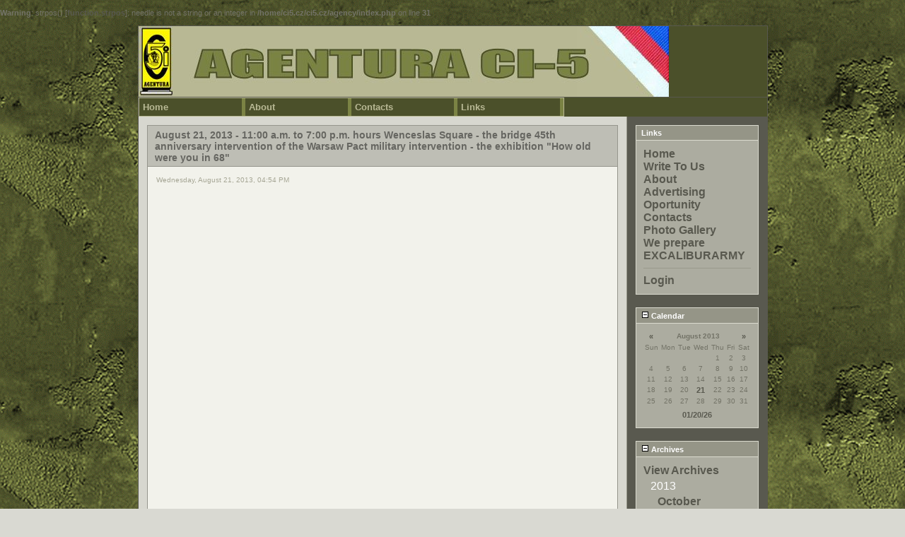

--- FILE ---
content_type: text/html
request_url: http://www.ci5.cz/agency/index.php?m=08&y=13&entry=entry130821-165432
body_size: 4529
content:
<br />
<b>Warning</b>:  strpos() [<a href='function.strpos'>function.strpos</a>]: needle is not a string or an integer in <b>/home/ci5.cz/ci5.cz/agency/index.php</b> on line <b>31</b><br />
<!DOCTYPE html PUBLIC "-//W3C//DTD XHTML 1.0 Transitional//EN"
        "http://www.w3.org/TR/xhtml1/DTD/xhtml1-transitional.dtd">
<html xmlns="http://www.w3.org/1999/xhtml">
<head>
	<meta http-equiv="Content-Type" content="text/html; charset=ISO-8859-1" />
	 
	<!-- Meta Data -->
		<meta name="generator" content="Simple PHP Blog" />
	<link rel="alternate" type="application/rss+xml" title="Get RSS 2.0 Feed" href="rss.php" />
	<link rel="alternate" type="application/rdf+xml" title="Get RDF 1.0 Feed" href="rdf.php" />
	<link rel="alternate" type="application/atom+xml" title="Get Atom 0.3 Feed" href="atom.php" />
	
	<!-- Meta Data -->
	<!-- http://dublincore.org/documents/dces/ -->
	<meta name="dc.title"       content="CLUB CI-5" />
	<meta name="author"         content="No Author" />
	<meta name="dc.creator"     content="No Author" />
	<meta name="dc.subject"     content="" />
	<meta name="keywords"       content="" />
	<meta name="dc.description" content="" />
	<meta name="description"    content="" />
	<meta name="dc.type"        content="weblog" />
	<meta name="dc.type"        content="blog" />
	<meta name="resource-type"  content="document" />
	<meta name="dc.format"      scheme="IMT" content="text/html" />
	<meta name="dc.source"      scheme="URI" content="http://www.ci5.cz/agency/index.php" />
	<meta name="dc.language"    scheme="RFC1766" content="Array" />
	<meta name="dc.coverage"    content="global" />
	<meta name="distribution"   content="GLOBAL" /> 
	<meta name="dc.rights"      content="" />
	<meta name="copyright"      content="" />
	
	<!-- Robots -->
	<meta name="robots" content="ALL,INDEX,FOLLOW,ARCHIVE" />
	<meta name="revisit-after" content="7 days" />
	
	<!-- Fav Icon -->
	<link rel="shortcut icon" href="interface/favicon.ico" />
	
	<link rel="stylesheet" type="text/css" href="themes/ci5/style.css" />
	<style type="text/css">
	body {
		background-color: #D9D9D2;
		color: #737367;
	}

	hr	
	{
		color: #9A9A8C;
		background-color: #9A9A8C;
	}

	#header_image {
		border-color: #58584E;
	}
	
	#header {
		border-color: #58584E;
		color: #FFFFFF;
		background-color: #4B502A;
	}
	
	#footer {
		color: #FFFFFF;
		background: #8C8C7E;
		border-top: 1px solid #58584E;
	}
	
	h1, h2, h3, h4, h5, h6 {
		color: #737367;
	}
	
	a:link, a:visited {
		color: #59594F;
	}
	
	a:hover {
		color: #FF6600;
	}
	
	a:active {
		color: #6329F7;
	}
	
	#maincontent .blog_title {
		border-color: #95958C;
		color: #666661;
		background-color: #BEBEB5;
	}
	
	#maincontent .blog_body {
		border-color: #95958C;
		color: #4F4F48;
		background-color: #F2F2EB;
	}
	
	#maincontent .blog_comment {
		border-color: #95958C;
		color: #4F4F48;
		background-color: #F2F2EB;
	}
	
	#maincontent .blog_date {
		color: #A6A695;
	}
	
	#sidebar .menu_title {
		border-color: #DADACE;
		color: #FFFFFF;
		background-color: #959587;
	}
	
	#sidebar .menu_body {
		border-color: #DADACE;
		color: #FFFFFF;
		background-color: #ACACA0;
	}
	
	#sidebar .menu_body a:link {
		color: #59594F;
	}
	
	#sidebar .menu_body a:visited {
		color: #59594F;
	}
	
	#sidebar .menu_body a:hover {
		color: #FF6600;
	}
	
	#sidebar .menu_body a:active {
		color: #6329F7;
	}
	
	pre {
		width: 484px;
		border-color: #9A9A8C;
	}
</style>
	
<script type="text/javascript">
	<!--
	// BLOG SETTINGS
	var blogSettings = Array();
	blogSettings['theme'] = 'ci5';
	blogSettings['img_path'] = 'themes/ci5/images/';
	blogSettings['content_width'] = 550;
	blogSettings['menu_width'] = 200;
	-->
</script>
	<script language="javascript" src="scripts/sb_javascript.js" type="text/javascript"></script>
	
	<link rel="stylesheet" href="gmenu.css" type="text/css">
	<script type="text/javascript" src="gmenu.js"></script>

	<title>CLUB CI-5 - August 21, 2013 - 11:00 a.m. to 7:00 p.m. hours Wenceslas Square - the bridge 45th anniversary intervention of the Warsaw Pact military intervention - the exhibition &quot;How old were you in 68&quot;</title></head>
		<body BACKGROUND="http://www.ci5.cz/images/tapeta_zelena_1.gif">

			<br />
			<table border="0" width="750" cellspacing="0" cellpadding="0" align="center" style="border: 1px solid #58584E;">
				<tr align="left" valign="top">
					<td width="750" colspan="2" bgcolor="#4B502A">
						<div id="header_image"><img src="themes/ci5/images/header750x100.jpg" alt="" border="0" /></div>
						<script type="text/javascript" src="menu_agentura.js"></script>

						<div id="pagebody">
							<table border="0" width="750" cellspacing="0" cellpadding="0" align="left">
								<tr valign="top">
																		<td width="550" bgcolor="#D7D7CF">
										<div id="maincontent">
											
<!-- BLOG ENTRY BEGIN -->

<!-- BLOG TITLE BEGIN -->
<div class="blog_title">August 21, 2013 - 11:00 a.m. to 7:00 p.m. hours Wenceslas Square - the bridge 45th anniversary intervention of the Warsaw Pact military intervention - the exhibition &quot;How old were you in 68&quot;<a name="entry130821-165432">&nbsp;</a><br />
</div>

<!-- BLOG TITLE END -->

<!-- BLOG BODY BEGIN -->
<div class="blog_body">
	<div class="blog_date">Wednesday, August 21, 2013, 04:54 PM</div>
		 <iframe width="640" height="480" src="//www.youtube.com/embed/JqubeDuNr1g" frameborder="0" allowfullscreen></iframe> <br /><br /><a href="http://www.ci5.cz/prilohy/files/45.pdf" target="_blank" >Program pdf</a> <br /> <img src="images/foto004.jpg" width="484" height="352" border="0" alt="" /> <br clear="all" />
	</div>
<!-- BLOG BODY END -->

<!-- BLOG FOOTER BEGIN -->

	<div class="blog_comment">&nbsp;&nbsp;|&nbsp;&nbsp;<a href="http://www.ci5.cz/agency/index.php?entry=entry130821-165432">permalink</a>
&nbsp;&nbsp;|&nbsp;&nbsp;<a href="">related link</a>
</div>

<!-- FOOTER ENTRY END -->
<br />
<!-- BLOG ENTRY END -->

<!-- BLOG ENTRY BEGIN -->

<!-- BLOG TITLE BEGIN -->
<div class="blog_title">DRILL-FEST-ARMY.CZ<a name="entry130624-164004">&nbsp;</a><br />
</div>

<!-- BLOG TITLE END -->

<!-- BLOG BODY BEGIN -->
<div class="blog_body">
	<div class="blog_date">Monday, June 24, 2013, 04:40 PM</div>
		<iframe width="560" height="315" src="//www.youtube.com/embed/SLCGeUgCdfc" frameborder="0" allowfullscreen></iframe><br /><br /><a href="https://plus.google.com/u/0/photos/111666069202969348303/albums/5898115643862234193" target="_blank" >FOTO</a> <br /> <img src="images/DSC_0355.jpg" width="484" height="646" border="0" alt="" /> <br /><br /><a href="http://www.ci5.cz/prilohy/files/Ci5_Letacek.pdf" target="_blank" >Plakát .pdf<br /><br /></a> <img src="images/Ci5_Letacek-Drillfest_A4_web_-k.jpg" width="484" height="684" border="0" alt="" /> <br /><br /><br clear="all" />
	</div>
<!-- BLOG BODY END -->

<!-- BLOG FOOTER BEGIN -->

	<div class="blog_comment">&nbsp;&nbsp;|&nbsp;&nbsp;<a href="http://www.ci5.cz/agency/index.php?entry=entry130624-164004">permalink</a>
&nbsp;&nbsp;|&nbsp;&nbsp;<a href="">related link</a>
</div>

<!-- FOOTER ENTRY END -->
<br />
<!-- BLOG ENTRY END -->

<!-- BLOG ENTRY BEGIN -->

<!-- BLOG TITLE BEGIN -->
<div class="blog_title">20th years  Army Czech republic<a name="entry130524-163508">&nbsp;</a><br />
</div>

<!-- BLOG TITLE END -->

<!-- BLOG BODY BEGIN -->
<div class="blog_body">
	<div class="blog_date">Friday, May 24, 2013, 04:35 PM</div>
		 <img src="images/IMG_2631.jpg" width="480" height="320" border="0" alt="" /><br /><br /><br /><a href="https://docs.google.com/file/d/0B6eNLj8TLckPNkVCZ3Awcmx4MEk/edit?usp=sharing" target="_blank" >VIDEO</a><br /><br /><a href="https://docs.google.com/file/d/0B6eNLj8TLckPRzQwQi1LUVNjY1U/edit?usp=sharing" target="_blank" >Plakát .pdf</a><br /><br /><br />  <img src="images/Lesany_2013.jpg" width="484" height="684" border="0" alt="" /> <br /><br clear="all" />
	</div>
<!-- BLOG BODY END -->

<!-- BLOG FOOTER BEGIN -->

	<div class="blog_comment">&nbsp;&nbsp;|&nbsp;&nbsp;<a href="http://www.ci5.cz/agency/index.php?entry=entry130524-163508">permalink</a>
&nbsp;&nbsp;|&nbsp;&nbsp;<a href="">related link</a>
</div>

<!-- FOOTER ENTRY END -->
<br />
<!-- BLOG ENTRY END -->

<!-- BLOG ENTRY BEGIN -->

<!-- BLOG TITLE BEGIN -->
<div class="blog_title">Katalog 2013<a name="entry130102-151022">&nbsp;</a><br />
</div>

<!-- BLOG TITLE END -->

<!-- BLOG BODY BEGIN -->
<div class="blog_body">
	<div class="blog_date">Wednesday, January 2, 2013, 03:10 PM</div>
		 <a href="https://docs.google.com/open?id=0B6eNLj8TLckPY1RLTTBWR3F4ZXc" target="_blank" >Katalog 2013</a><br />  <img src="images/Katalog_CI5_2013.jpg" width="484" height="689" border="0" alt="" /> ] <br clear="all" />
	</div>
<!-- BLOG BODY END -->

<!-- BLOG FOOTER BEGIN -->

	<div class="blog_comment">&nbsp;&nbsp;|&nbsp;&nbsp;<a href="http://www.ci5.cz/agency/index.php?entry=entry130102-151022">permalink</a>
&nbsp;&nbsp;|&nbsp;&nbsp;<a href="">related link</a>
</div>

<!-- FOOTER ENTRY END -->
<br />
<!-- BLOG ENTRY END -->

<!-- BLOG ENTRY BEGIN -->

<!-- BLOG TITLE BEGIN -->
<div class="blog_title">PF 2013<a name="entry130101-101548">&nbsp;</a><br />
</div>

<!-- BLOG TITLE END -->

<!-- BLOG BODY BEGIN -->
<div class="blog_body">
	<div class="blog_date">Tuesday, January 1, 2013, 10:15 AM</div>
		 <a href="https://docs.google.com/open?id=0B6eNLj8TLckPWExDUkhNV0MtYUk" target="_blank" >PDF</a>  <br /><br /><br /><img src="images/PF_2013.jpg" width="484" height="343" border="0" alt="" /> <br clear="all" />
	</div>
<!-- BLOG BODY END -->

<!-- BLOG FOOTER BEGIN -->

	<div class="blog_comment">&nbsp;&nbsp;|&nbsp;&nbsp;<a href="http://www.ci5.cz/agency/index.php?entry=entry130101-101548">permalink</a>
&nbsp;&nbsp;|&nbsp;&nbsp;<a href="">related link</a>
</div>

<!-- FOOTER ENTRY END -->
<br />
<!-- BLOG ENTRY END -->
<br /> <span style="float: right;"><a href="index.php?m=08&amp;y=12&amp;d=09&amp;entry=entry120809-090516">Next</a></span> <br />										</div>
									</td>
																		<td width="200" bgcolor="#59594F" style="border-left: 1px solid #9A9A8C;">
										<div id="sidebar">
											
<!-- SIDEBAR MENU BEGIN -->

<!-- LINKS -->
<div class="menu_title">Links</div>
<div class="menu_body">
<a href="index.php">Home</a><br /><a href="contact.php">Write To Us</a><br /><a href="static.php?page=about">About</a><br /><a href="static.php?page=advert_oportunity">Advertising Oportunity</a><br /><a href="static.php?page=contacts">Contacts</a><br /><a href="http://www.ci5.cz/agentura/fotoalbum/" target="_blank">Photo Gallery</a><br /><a href="static.php?page=static110411-180136">We prepare</a><br /><a href="http://www.excaliburarmy.com" target="_blank">EXCALIBURARMY</a><br /><hr /><a href="login.php">Login</a>
</div><br />

<!-- CALENDAR -->
<div class="menu_title"><a id="linkSidebarCalendar" href="javascript:toggleBlock('SidebarCalendar');"><img src="themes/ci5/images/minus.gif" name="twisty" alt="" /> Calendar</a></div>
<div id="toggleSidebarCalendar" class="menu_body">

		<table border="0" cellpadding="0" cellspacing="0" align="center" class="calendar">
		<tr>
		<td align="center"><a href="index.php?y=13&amp;m=07">&laquo;</a></td>
		<td align="center" colspan="5"><b>August 2013</b></td>
		<td align="center"><a href="/agency/index.php?y=13&amp;m=09">&raquo;</a></td>
		</tr>
		<tr><td>Sun</td><td>Mon</td><td>Tue</td><td>Wed</td><td>Thu</td><td>Fri</td><td>Sat</td></tr><tr><td>&nbsp;</td><td>&nbsp;</td><td>&nbsp;</td><td>&nbsp;</td><td align="center">1</td><td align="center">2</td><td align="center">3</td></tr><tr><td align="center">4</td><td align="center">5</td><td align="center">6</td><td align="center">7</td><td align="center">8</td><td align="center">9</td><td align="center">10</td></tr><tr><td align="center">11</td><td align="center">12</td><td align="center">13</td><td align="center">14</td><td align="center">15</td><td align="center">16</td><td align="center">17</td></tr><tr><td align="center">18</td><td align="center">19</td><td align="center">20</td><td align="center"><a href="index.php?d=21&amp;m=08&amp;y=13" title="1">21</a></td><td align="center">22</td><td align="center">23</td><td align="center">24</td></tr><tr><td align="center">25</td><td align="center">26</td><td align="center">27</td><td align="center">28</td><td align="center">29</td><td align="center">30</td><td align="center">31</td></tr><tr><td></td><td></td><td></td><td></td><td></td><td></td><td></td></tr><tr><td colspan="7" align="center"><a href="index.php?y=26&amp;m=01&amp;d=20">01/20/26</a></td></tr></table>
</div><br />

<!-- ARCHIVE TREE -->
<div class="menu_title"><a id="linkSidebarArchives" href="javascript:toggleBlock('SidebarArchives');"><img src="themes/ci5/images/minus.gif" name="twisty" alt="" /> Archives</a></div>
<div id="toggleSidebarArchives" class="menu_body">
<a href="archives.php">View Archives</a><br />
<div id="archive_tree_menu"><ul><li>
2013
<ul>
<li>
<a href="index.php?m=10&amp;y=13">October</a>
</li>
<li>
<a href="index.php?m=09&amp;y=13">September</a>
</li>
<li>
<a href="index.php?m=08&amp;y=13">August</a>
<ul>
<li>
<a href="index.php?m=08&amp;y=13&amp;entry=entry130821-165432">August 21, 2013 - 11:00 a.m. to 7:00 p.m. hours Wenceslas Square - the bridge 45th anniversary intervention of the Warsaw Pact military intervention - the exhibition &quot;How old were you in 68&quot;</a><br />
<b>08/21/13</b></li>

</ul>
</li>
<li>
<a href="index.php?m=06&amp;y=13">June</a>
</li>
<li>
<a href="index.php?m=05&amp;y=13">May</a>
</li>
<li>
<a href="index.php?m=01&amp;y=13">January</a>
</li>

</ul>
</li>
<li>
2012
<ul>
<li>
<a href="index.php?m=08&amp;y=12">August</a>
</li>
<li>
<a href="index.php?m=06&amp;y=12">June</a>
</li>
<li>
<a href="index.php?m=05&amp;y=12">May</a>
</li>
<li>
<a href="index.php?m=04&amp;y=12">April</a>
</li>

</ul>
</li>
<li>
2011
<ul>
<li>
<a href="index.php?m=11&amp;y=11">November</a>
</li>
<li>
<a href="index.php?m=09&amp;y=11">September</a>
</li>
<li>
<a href="index.php?m=08&amp;y=11">August</a>
</li>
<li>
<a href="index.php?m=06&amp;y=11">June</a>
</li>
<li>
<a href="index.php?m=05&amp;y=11">May</a>
</li>
<li>
<a href="index.php?m=03&amp;y=11">March</a>
</li>
<li>
<a href="index.php?m=02&amp;y=11">February</a>
</li>

</ul>
</li>
<li>
2010
<ul>
<li>
<a href="index.php?m=10&amp;y=10">October</a>
</li>
<li>
<a href="index.php?m=08&amp;y=10">August</a>
</li>
<li>
<a href="index.php?m=06&amp;y=10">June</a>
</li>
<li>
<a href="index.php?m=05&amp;y=10">May</a>
</li>
<li>
<a href="index.php?m=03&amp;y=10">March</a>
</li>

</ul>
</li>
<li>
2009
<ul>
<li>
<a href="index.php?m=09&amp;y=09">September</a>
</li>
<li>
<a href="index.php?m=08&amp;y=09">August</a>
</li>
<li>
<a href="index.php?m=06&amp;y=09">June</a>
</li>
<li>
<a href="index.php?m=05&amp;y=09">May</a>
</li>
<li>
<a href="index.php?m=03&amp;y=09">March</a>
</li>

</ul>
</li>
<li>
2008
<ul>
<li>
<a href="index.php?m=10&amp;y=08">October</a>
</li>
<li>
<a href="index.php?m=09&amp;y=08">September</a>
</li>
<li>
<a href="index.php?m=08&amp;y=08">August</a>
</li>
<li>
<a href="index.php?m=06&amp;y=08">June</a>
</li>
<li>
<a href="index.php?m=05&amp;y=08">May</a>
</li>
<li>
<a href="index.php?m=03&amp;y=08">March</a>
</li>

</ul>
</li>
<li>
2007
<ul>
<li>
<a href="index.php?m=11&amp;y=07">November</a>
</li>
<li>
<a href="index.php?m=10&amp;y=07">October</a>
</li>
<li>
<a href="index.php?m=09&amp;y=07">September</a>
</li>

</ul>
</li>
</ul></div>
</div><br />

<!-- SEARCH -->
<div class="menu_title"><a id="linkSidebarSearch" href="javascript:toggleBlock('SidebarSearch');"><img src="themes/ci5/images/minus.gif" name="twisty" alt="" /> Search</a></div>
<div id="toggleSidebarSearch" class="menu_body">
<form method="get" action="search.php"><input type="text" size="16" name="q" />&nbsp;<input type="submit" value="Go" /></form>
</div><br />

<!-- COUNTER -->
<div class="menu_title"><a id="linkSidebarCounter" href="javascript:toggleBlock('SidebarCounter');"><img src="themes/ci5/images/minus.gif" name="twisty" alt="" /> Counter Totals</a></div>
<div id="toggleSidebarCounter" class="menu_body">
Total: <b>6,581</b><br />Today: <b>45</b><br />Yesterday: <b>50</b><br />
</div><br />

<!-- RECENT ENTRIES -->
<div class="menu_title"><a id="linkSidebarRecentEntries" href="javascript:toggleBlock('SidebarRecentEntries');"><img src="themes/ci5/images/minus.gif" name="twisty" alt="" /> Most Recent Entries</a></div>
<div id="toggleSidebarRecentEntries" class="menu_body">
<a href="http://www.ci5.cz/agency/index.php?entry=entry131024-171332">CATALOG OF UPCOMING EVENTS IN 2014</a><p /><a href="http://www.ci5.cz/agency/index.php?entry=entry130924-170337">20th - 22nd September 2013 - XI. GREAT PRICE year active reserve CUP Chief of General Staff Czech Army</a><p /><a href="http://www.ci5.cz/agency/index.php?entry=entry130902-170159">11th Tank day</a><p /><a href="http://www.ci5.cz/agency/index.php?entry=entry130821-165432">August 21, 2013 - 11:00 a.m. to 7:00 p.m. hours Wenceslas Square - the bridge 45th anniversary intervention of the Warsaw Pact military intervention - the exhibition &quot;How old were you in 68&quot;</a><p /><a href="http://www.ci5.cz/agency/index.php?entry=entry130624-164004">DRILL-FEST-ARMY.CZ</a><p /><a href="http://www.ci5.cz/agency/index.php?entry=entry130524-163508">20th years  Army Czech republic</a><p /><a href="http://www.ci5.cz/agency/index.php?entry=entry130102-151022">Katalog 2013</a><p /><a href="http://www.ci5.cz/agency/index.php?entry=entry130101-101548">PF 2013</a><p /><a href="http://www.ci5.cz/agency/index.php?entry=entry120809-090516">21.-23 September 10th year of back-shooting contest for the Cup NATO Forces Chief of General Staff of the Pilsen-Lobzy</a><p /><a href="http://www.ci5.cz/agency/index.php?entry=entry120809-085036">10th .TANK DAY</a><p />
</div><br />
<p /><div align="center"><a href="http://sourceforge.net/projects/sphpblog/"><img style="margin-bottom: 5px;" src="interface/button_sphpblog.png" alt="Powered by Simple PHP Blog" title="Powered by Simple PHP Blog" border="0" /></a> <a href="rss.php"><img style="margin-bottom: 5px;" src="interface/button_rss20.png" alt="Get RSS 2.0 Feed" title="Get RSS 2.0 Feed" border="0" /></a><br /><a href="http://php.net/"><img style="margin-bottom: 5px;" src="interface/button_php.png" alt="Powered by PHP 5.3.29" title="Powered by PHP 5.3.29" border="0" /></a> <a href="atom.php"><img style="margin-bottom: 5px;" src="interface/button_atom03.png" alt="Get Atom 0.3 Feed" title="Get Atom 0.3 Feed" border="0" /></a><br /><img style="margin-bottom: 5px;" src="interface/button_txt.png" alt="Powered by Plain text files" title="Powered by Plain text files" border="0" /> <a href="rdf.php"><img style="margin-bottom: 5px;" src="interface/button_rdf10.png" alt="Get RDF 1.0 Feed" title="Get RDF 1.0 Feed" border="0" /></a><br /></div>										</div>
									</td>
																	</tr>
								<tr align="left" valign="top">
									<td width="750" bgcolor="#8C8C7E" colspan="2">
										<div id="footer">No Footer - Page Generated in 0.0264 seconds&nbsp;|&nbsp;Site Views: 6581</div>
									</td>
								</tr>
							</table>
						</div>
					</td>
				</tr>
			</table>
			<br />
		</body>
		</html>


--- FILE ---
content_type: application/javascript
request_url: http://www.ci5.cz/agency/gmenu.js
body_size: 7092
content:
function findposx(s,level)
{
	if (level == 0)
	{
		var cnt = 2;
		var idx = 0;
	}
	else
	{
		var cnt = 2;
		var idx = 0;
	}
	var curLeft = 0;
	if (s.offsetParent)
	{
		while (s.offsetParent && (idx < cnt))
		{
		
			curLeft += s.offsetLeft;
			s = s.offsetParent;
			idx+=1;
		}


	}
	
	else if (s.x) { curLeft += s.x; }

	return curLeft;

	
}

function findposy(s,level)
{
	if (level == 0)
	{
		var cnt = 2;
		var idx = 0;
	}
	else
	{
		var cnt = 2;
		var idx = 0;
	}
	var curTop = 0;
	if (s.offsetParent)
	{
		while (s.offsetParent && (idx < cnt))
		{
			curTop += s.offsetTop;
			s = s.offsetParent;
			idx +=1;

		}


	}
	else if (s.x) { curTop += s.x; }

	return curTop;
	
}

function setmenus(s)
{
	curmenu = s;

}

function setsubmenus(s)
{
	submenu = s;
	var x = submenu.substring(0,3)
	x = x + '0';
	curmenu = x;

}

function expand(s)
{

	curmenu = s.id;
	var x = s.id;
	var count = parseInt(x,10);
	count += 100;
	if (count < 1000)
	{
		x = '0' + count;
	}
	else
	{
		x = count;
	}
	var td = document.getElementById(x);
	var posx = findposx(s,0);
	var posy = findposy(s,0) + menuheight;

	if (td != null)
	{ 
		td.style.left = "" + posx + "px";
		td.style.top = "" + posy + "px";

		td.style.display = 'block';

	}
}

function checkpos(s)
{

	stop = window.setTimeout("collapse('"+s+"')",005);
}

function checksubpos(s)
{
	stopsub = window.setTimeout("collapsesub('"+s+"')",005);
}

function collapsesub(s)
{

	if (s.substring(0,3) != submenu.substring(0,3))
	{

		var td = document.getElementById(s);
		if (td != null)
		{ 
			var x = s;
			var count = parseInt(x,10);
			count += 1;
			if (count < 1000)
			{
				x = '0' + count;
			}
			else
			{
				x = count;
			}
			td = document.getElementById(x);
			if (td != null)
			{
				td.style.display = 'none';
			}

		}


	}

	if (s.substring(0,1) != curmenu.substring(0,1) || curmenu == '0') 
	{

		var td = document.getElementById(s);
		if (td != null)
		{ 
			var x = s;
			var y = x.substring(0,2);
			y = y + '00';
			td = document.getElementById(y);

			if (td != null)
			{
				td.style.display = 'none';
			}
		
		}
	}



}

function collapse(s)
{
	
	if (s.substring(0,1) != curmenu.substring(0,1))
	{
		var td = document.getElementById(s);
		if (td != null)
		{ 
			var x = s;
			var count = parseInt(x,10);
			count += 100;
			if (count < 1000)
			{
				x = '0' + count;
			}
			else
			{
				x = count;
			}
			td = document.getElementById(x);
			if (td != null)
				{ td.style.display = 'none';}
		
		}
	}

}

function expandsub(s,direction)
{
	submenu = s.id;
	var x = s.id;
	var count = parseInt(x,10);
	count += 1;
	if (count < 1000)	{
		x = '0' + count;
	}
	else
	{
		x = count;
	}

	var td = document.getElementById(x);
	if (direction == 'right')
	{	
		var posx = findposx(s,1) + menuwidth;
	}
	else
	{
		var posx = findposx(s,1) - menuwidth;

	}

	var posy = findposy(s,1);
	if (td != null)
	{ 
		td.style.left = "" + posx + "px";
		td.style.top = "" + posy + "px";
		td.style.display = 'block';
	}


}

function Menu()
{
	this.addItem = addItem;
	this.addsubmenu = addsubmenu;
	this.addsubmenuitem = addsubmenuitem;
	this.addlevel2menu = addlevel2menu;
	this.addlevel2menuitem = addlevel2menuitem;

	this.showMenu = showMenu;
	thousands = 0;
	hundreds = 0;
	tens = 0;
	digits = 0;
	
	htmlstr="";
	htmlstr += "<!--GMENU Version 2.1-->";
	htmlstr += "<table cellpadding=0 cellspacing=0 border=0 class='gmenu'><tr><!--GMENUITEMS--></tr></table><!--SUBMENU-->";
	htmlstr += "<!--End of Gmenu-->";

}

function addItem(menuname,lnk)
{
	var id = "";
	hundreds = 0;
	tens = 0;
	digits = 0;

	id = "" + thousands + hundreds + tens + digits + "";
	menustr = "";
	menustr+= "<td class=\"gmenu\" width=\""+menuwidth+"\" id=\""+id+"\" onmouseover=\"expand(this)\" onmouseout=\"setmenus('');checkpos('"+id+"')\"><a href='"+lnk+"' class=\"gmenu\">"+menuname+"</a></td>";
	menustr+="<!--GMENUITEMS-->";
	htmlstr = htmlstr.replace("<!--GMENUITEMS-->",menustr);
	thousands+=1;
}

function addsubmenu()
{
	var id = "";
	hundreds = hundreds + 1;
	currentthousands = thousands - 1;
	htmlstr = htmlstr.replace("<!--SUBMENUITEMS-->",'');	
	id = "" + currentthousands + hundreds + tens + digits + "";
	pid = "" + currentthousands + "000";
	menustr = "";
	menustr+="<div id=\""+id+"\" class=\"submenu\" style=\"position:absolute;left:0;top:0;display:none;z-index:10\" onmouseover=\"setmenus('"+id+"')\" onmouseout=\"setmenus('');checkpos('"+pid+"')\"><!--SUBMENUITEMS--></div>";
	menustr+="<!--SUBMENU-->";
	htmlstr = htmlstr.replace("<!--SUBMENU-->",menustr);	
}

function addsubmenuitem(name,lnk,direction)
{
	var id = "";
	tens = tens + 1;
	digits = 0;
	currentthousands = thousands - 1;
	id = "" + currentthousands + hundreds + tens + digits + "";
	menustr = "";
	if (direction == 'left')
	{
		menustr+="<a id=\""+id+"\" href=\""+lnk+"\" onmouseover=\"setsubmenus('"+id+"');expandsub(this,'left')\" onmouseout=\"setsubmenus('');checksubpos('"+id+"')\">"+name+"</a>";
	}
	else
	{
		menustr+="<a id=\""+id+"\" href=\""+lnk+"\" onmouseover=\"setsubmenus('"+id+"');expandsub(this,'right')\" onmouseout=\"setsubmenus('');checksubpos('"+id+"')\">"+name+"</a>";

	}
	menustr+="<!--SUBMENUITEMS-->";
	htmlstr = htmlstr.replace("<!--SUBMENUITEMS-->",menustr);

}

function addlevel2menu()
{
	var id = "";
	currentthousands = thousands - 1;
	digits+=1;
	htmlstr = htmlstr.replace("<!--LEVEL2ITEMS-->",'');	
	id = "" + currentthousands + hundreds + tens + digits + "";
	pid = "" + currentthousands + hundreds + tens + "0";
	menustr = "";
	menustr+="<div id=\""+id+"\" class=\"level2menu\" style=\"position:absolute;display:none;z-index:10\" onmouseover=\"setsubmenus('"+id+"')\" onmouseout=\"setsubmenus('');checksubpos('"+pid+"')\"><!--LEVEL2ITEMS--></div>";
	menustr+="<!--SUBMENU-->";
	htmlstr = htmlstr.replace("<!--SUBMENU-->",menustr);	
	

}

function addlevel2menuitem(name,lnk)
{

	menustr = "";
	menustr+="<a href='"+lnk+"'>"+name+"</a>";
	menustr+="<!--LEVEL2ITEMS-->";

	htmlstr = htmlstr.replace("<!--LEVEL2ITEMS-->",menustr);


}


function showMenu()
{
//	alert(htmlstr);
	document.writeln(htmlstr);

}


--- FILE ---
content_type: application/javascript
request_url: http://www.ci5.cz/agency/menu_agentura.js
body_size: 1248
content:
var stop;
var stopsub;
var curmenu="";
var submenu="";
var menuwidth=150;
var menuheight=27;
var menu = new Menu();
menu.addItem('Home','index.php');
menu.addItem('About','static.php?page=about');
menu.addsubmenu();
menu.addsubmenuitem('Advertising Oportunity','http://www.ci5.cz/agency/static.php?page=advert_oportunity','left');
menu.addItem('Contacts','static.php?page=contacts');
menu.addItem('Links','');
menu.addsubmenu();
menu.addsubmenuitem('Partners','','left');
menu.addlevel2menu();
menu.addlevel2menuitem('Armáda Èeské republiky','http://www.army.cz/scripts/detail.php?id=5090');
menu.addlevel2menuitem(' Svaz vojákù v záloze Èeské republiky','http://www.svz-cr.cz/');
menu.addlevel2menuitem('Èeskoslovenská obec legionáøská','http://www.legionar.org/s_leg/index.php?cs=1');
menu.addsubmenuitem('Military Obchody','','left');
menu.addlevel2menu();
menu.addlevel2menuitem('ARMYWEAR.cz','http://www.armywear.cz/');
menu.addlevel2menuitem('ARMYWORLD.cz','http://www.armyworld.cz/');
menu.addlevel2menuitem('EXCALIBUR ARMY','http://www.excaliburarmy.cz/');
menu.addsubmenuitem('Stránky s vojenskou tématikou','','left');
menu.addlevel2menu();
menu.addlevel2menuitem('MILITARY.CZ','http://www.military.cz/military_cz.htm');
menu.showMenu();
